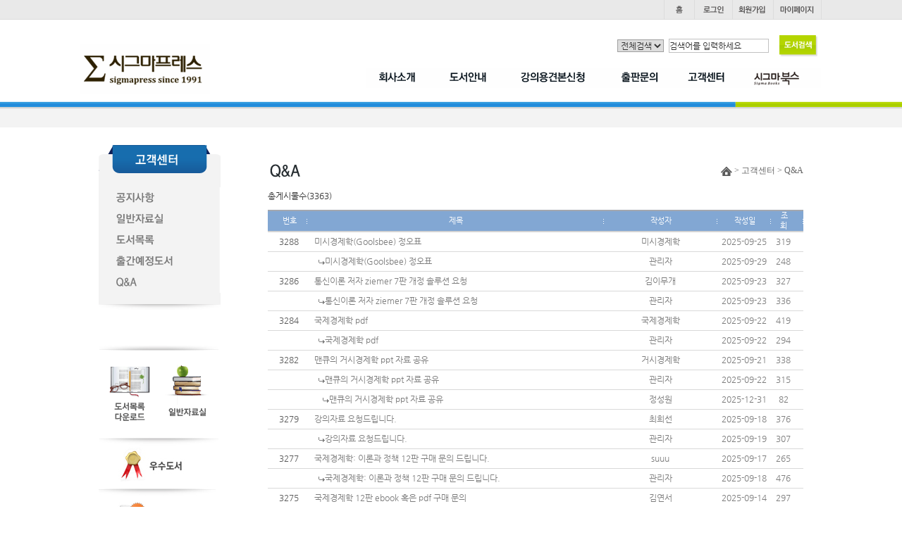

--- FILE ---
content_type: text/css
request_url: http://www.sigmapress.co.kr/shop/skin/inoproject/css/style.css
body_size: 18773
content:
/*body {padding:0px ; margin:0px 0px 0px 0px;overflow-y:scroll;}
/*table,td,SELECT,DIV,form,INPUT,TEXTAREA,center,option,span,pre,br,P {font-family:"dotum";line-height:17px;color:#454545;font-size:12px;}*/
img,table{border:0}*/ /* img , table border=0 */

/* Primary Link */
/*a:link		{font-family:"dotum";color:#454545;font-size:12px;text-decoration:none;word-spacing:-0.0em;letter-spacing:-0.0em}
a:visited	{font-family:"dotum";color:#454545;font-size:12px;text-decoration:none;word-spacing:-0.0em;letter-spacing:-0.0em}
a:active	{font-family:"dotum";color:#454545;font-size:12px;text-decoration:none;word-spacing:-0.0em;letter-spacing:-0.0em}
a:hover		{fotn-family:"dotum";color:#454545;font-size:12px;text-decoration:none;word-spacing:-0.0em;letter-spacing:-0.0em}*/



/*************************************
Input Class
**************************************/
.input1			   {border:1px solid #CDCDCD;background-color:#FFFFFF;color:#5C5C5C;font-size:11px;} /* 선택형 input tag*/
.input2			   {border:1px solid #CCCCCC;background-color:#F7F7F7;color:#444444;word-spacing:-0.0em;letter-spacing:-0.0em;font-size:11px;padding-top:3px;line-height:12px;} /* 선택형 input tag*/
.input_search	   {border:1px solid #D1D2CD;background-color:#FFFFFF;font-size:11px;color:#333333;word-spacing:-0.1em;letter-spacing:-0.1em} 
.input_search2	   {border:1px solid #CCCCCC;background-color:#EFEFEF;font-size:11px;color:#333333;word-spacing:-0.1em;letter-spacing:-0.1em} 
.input_search3	   {border:1px solid #D1D2CD;background-color:#FFFFFF;font-size:11px;color:#5C5C5C;word-spacing:-0.0em;letter-spacing:-0.1em} 
.input_login	   {border:1px solid #D1D2CD;background-color:#FFFFFF;font-size:11px;color:#777777;word-spacing:-0.0em;letter-spacing:-0.0em} 
.textarea1		   {border:1px solid;border-color:#DBDBDB;width:100%;font-size:12px;background-color:#FFFFFF;line-height:18px;
					scrollbar-3dlight-color:#999999;
					scrollbar-arrow-color:#FFFFFF;
					scrollbar-track-color:#EEEEEE;
					scrollbar-darkshadow-color:#E2E2E2;
					scrollbar-face-color:#E2E2E2;
					scrollbar-highlight-color:#FFFFFF;
					scrollbar-shadow-color:#999999}
/*************************************
페이지 Class
**************************************/
.page_list			{font-family:"dotum";word-spacing:-0.0em;letter-spacing:-0.0em;font-size:11px;} 
.page_list a:link		{font-family:"dotum";word-spacing:-0.0em;letter-spacing:-0.0em;font-size:11px;}
.page_list a:visited {font-family:"dotum";word-spacing:-0.0em;letter-spacing:-0.0em;font-size:11px;}
.page_list a:hover	{font-family:"dotum";word-spacing:-0.0em;letter-spacing:-0.0em;font-size:11px;}

.page_listOv			{font-family:"dotum";word-spacing:-0.0em;letter-spacing:-0.0em;font-size:12px;} 
.page_listOv a:link		{font-family:"dotum";word-spacing:-0.0em;letter-spacing:-0.0em;font-size:12px;}
.page_listOv a:visited {font-family:"dotum";word-spacing:-0.0em;letter-spacing:-0.0em;font-size:12px;}
.page_listOv a:hover	{font-family:"dotum";word-spacing:-0.0em;letter-spacing:-0.0em;font-size:12px;}

.latter_tle			{font-family:"dotum";color:#3A3A3A;word-spacing:-0.0em;letter-spacing:-0.0em;font-size:11px;font-weight:bold} 
.latter_tle a:link	{font-family:"dotum";color:#3A3A3A;word-spacing:-0.0em;letter-spacing:-0.0em;font-size:11px;font-weight:bold}
.latter_tle a:visited {font-family:"dotum";color:#3A3A3A;word-spacing:-0.0em;letter-spacing:-0.0em;font-size:11px;font-weight:bold}
.latter_tle a:hover	{font-family:"dotum";color:#3A3A3A;word-spacing:-0.0em;letter-spacing:-0.0em;font-size:11px;font-weight:bold}

.latter_con			{font-family:"dotum";word-spacing:-0.0em;letter-spacing:-0.0em;font-size:11px;color:#858585} 
.latter_con a:link	{font-family:"dotum";word-spacing:-0.0em;letter-spacing:-0.0em;font-size:11px;color:#858585}
.latter_con a:visited {font-family:"dotum";word-spacing:-0.0em;letter-spacing:-0.0em;font-size:11px;color:#858585}
.latter_con a:hover	{font-family:"dotum";word-spacing:-0.0em;letter-spacing:-0.0em;font-size:11px;color:#858585}

.nav {font-family:; font-size:11px; color:#777777;word-spacing:-0.1em;letter-spacing:-0.1em}
.nav a:link{font-size:11px; font-family:; text-decoration:none; color:#777777;word-spacing:-0.1em;letter-spacing:-0.1em}
.nav a:visited{font-size:11px; text-decoration:none; color:#777777;word-spacing:-0.1em;letter-spacing:-0.1em}
.nav a:hover{font-size:11px; text-decoration:underline; color:#777777;word-spacing:-0.1em;letter-spacing:-0.1em}


.nav_title {font-family:"dotum"; font-size:12pt; color:#343434;font-weight:bold;}
.nav_title a:link{font-size:12pt; font-family:"dotum"; text-decoration:none; color:#343434;font-weight:bold;}
.nav_title a:visited{font-size:12pt; text-decoration:none; color:#343434;font-weight:bold;}
.nav_title a:hover{font-size:12pt; text-decoration:underline; color:#343434;font-weight:bold;}

.tree {font-family:; font-size:11px; color:#343434;word-spacing:-0.0em;letter-spacing:-0.0em;line-height:200%;}
.tree a:link{font-size:11px; font-family:; text-decoration:none; color:#343434;word-spacing:-0.0em;letter-spacing:-0.0em;line-height:200%;}
.tree a:visited{font-size:11px; text-decoration:none; color:#343434;word-spacing:-0.0em;letter-spacing:-0.0em;line-height:200%;}
.tree a:hover{font-size:11px; text-decoration:underline; color:#343434;word-spacing:-0.0em;letter-spacing:-0.0em;line-height:200%;}

.tree1 {font-family:; font-size:12px; color:#5E5E5E;word-spacing:-0.0em;letter-spacing:-0.0em;line-height:200%;}
.tree1 a:link{font-size:12px; font-family:; text-decoration:none; color:#5E5E5E;word-spacing:-0.0em;letter-spacing:-0.0em;line-height:200%;}
.tree1 a:visited{font-size:12px; text-decoration:none; color:#5E5E5E;word-spacing:-0.0em;letter-spacing:-0.0em;line-height:200%;}
.tree1 a:hover{font-size:12px; text-decoration:underline; color:#5E5E5E;word-spacing:-0.0em;letter-spacing:-0.0em;line-height:200%;}

.util {font-family:"dotum"; font-size:11px; color:#444444; word-spacing:-0.1em; letter-spacing:-0.1em}
.util a:link{font-family:"dotum"; font-size:11px; text-decoration:none; color:#444444; word-spacing:-0.1em; letter-spacing:-0.1em}
.util a:visited{font-family:"dotum"; font-size:11px; text-decoration:none; color:#444444; word-spacing:-0.1em; letter-spacing:-0.1em}
.util a:hover{font-family:"dotum"; font-size:11px; text-decoration:underline; color:#444444; word-spacing:-0.1em; letter-spacing:-0.1em}

.category {font-family:; font-size:12px; color:#3F3F3F;word-spacing:-0.0em;letter-spacing:-0.0em}
.category a:link{font-size:12px; font-family:; text-decoration:none; color:#3F3F3F;word-spacing:-0.0em;letter-spacing:-0.0em}
.category a:visited{font-size:12px; text-decoration:none; color:#3F3F3F;word-spacing:-0.0em;letter-spacing:-0.0em}
.category a:hover{font-size:12px; text-decoration:underline; color:#3F3F3F;word-spacing:-0.0em;letter-spacing:-0.0em}

.search_text {font-family:; font-size:12px; color:#505966;word-spacing:-0.0em;letter-spacing:-0.0em}
.search_text a:link{font-size:12px; font-family:; text-decoration:none; color:#505966;word-spacing:-0.0em;letter-spacing:-0.0em}
.search_text a:visited{font-size:12px; text-decoration:none; color:#505966;word-spacing:-0.0em;letter-spacing:-0.0em}
.search_text a:hover{font-size:12px; text-decoration:none; color:#505966;word-spacing:-0.0em;letter-spacing:-0.0em}

.search_text1 {font-family:; font-size:11px; color:#505966;word-spacing:-0.1em;letter-spacing:-0.1em}
.search_text1 a:link{font-size:11px; font-family:; text-decoration:none; color:#505966;word-spacing:-0.1em;letter-spacing:-0.1em}
.search_text1 a:visited{font-size:11px; text-decoration:none; color:#505966;word-spacing:-0.1em;letter-spacing:-0.1em}
.search_text1 a:hover{font-size:11px; text-decoration:none; color:#505966;word-spacing:-0.1em;letter-spacing:-0.1em}

.poll {font-family:; font-size:11px; color:#656360;word-spacing:-0.0em;letter-spacing:-0.0em}
.poll a:link{font-size:11px; font-family:; text-decoration:none; color:#656360;word-spacing:-0.0em;letter-spacing:-0.0em}
.poll a:visited{font-size:11px; text-decoration:none; color:#656360;word-spacing:-0.0em;letter-spacing:-0.0em}
.poll a:hover{font-size:11px; text-decoration:underline; color:#656360;word-spacing:-0.0em;letter-spacing:-0.0em}

.main_notice {font-family:; font-size:12px; color:#ffffff;line-height:18px;word-spacing:-0.0em;letter-spacing:-0.0em}
.main_notice a:link{font-size:12px; font-family:; text-decoration:none; color:#ffffff;;word-spacing:-0.0em;letter-spacing:-0.0em}
.main_notice a:visited{font-size:12px; text-decoration:none; color:#ffffff;word-spacing:-0.0em;letter-spacing:-0.0em}
.main_notice a:hover{font-size:12px; text-decoration:underline; color:#ffffff;word-spacing:-0.0em;letter-spacing:-0.0em}

.main_faq {font-family:; font-size:11px; color:#555555;word-spacing:-0.0em;letter-spacing:-0.0em}
.main_faq a:link{font-size:11px; font-family:; text-decoration:none; color:#555555;;word-spacing:-0.0em;letter-spacing:-0.0em}
.main_faq a:visited{font-size:11px; text-decoration:none; color:#555555;word-spacing:-0.0em;letter-spacing:-0.0em}
.main_faq a:hover{font-size:11px; text-decoration:underline; color:#555555;word-spacing:-0.0em;letter-spacing:-0.0em}

.price2 {font-family:; font-size:11px; color:#198ECB;word-spacing:-0.0em;letter-spacing:-0.0em}
.price2 a:link{font-size:11px; font-family:; text-decoration:none; color:#198ECB;;word-spacing:-0.0em;letter-spacing:-0.0em}
.price2 a:visited{font-size:11px; text-decoration:none; color:#198ECB;word-spacing:-0.0em;letter-spacing:-0.0em}
.price2 a:hover{font-size:11px; text-decoration:underline; color:#198ECB;word-spacing:-0.0em;letter-spacing:-0.0em}

.price3 {font-family:; font-size:12px; color:#D9181B;word-spacing:-0.1em;letter-spacing:-0.0em}
.price3 a:link{font-size:12px; font-family:; text-decoration:none; color:#D9181B;;word-spacing:-0.1em;letter-spacing:-0.0em}
.price3 a:visited{font-size:12px; text-decoration:none; color:#D9181B;word-spacing:-0.0em;letter-spacing:-0.0em}
.price3 a:hover{font-size:12px; text-decoration:underline; color:#D9181B;word-spacing:-0.1em;letter-spacing:-0.0em}

.price4 {font-family:; font-size:12px; color:#666666;word-spacing:-0.0em;letter-spacing:-0.0em}
.price4 a:link{font-size:12px; font-family:; text-decoration:none; color:#666666;;word-spacing:-0.0em;letter-spacing:-0.0em}
.price4 a:visited{font-size:12px; text-decoration:none; color:#666666;word-spacing:-0.0em;letter-spacing:-0.0em}
.price4 a:hover{font-size:12px; text-decoration:underline; color:#666666;word-spacing:-0.0em;letter-spacing:-0.0em}

.price5 {font-family:; font-size:12px; color:#198ECB;word-spacing:-0.1em;letter-spacing:-0.0em}
.price5 a:link{font-size:12px; font-family:; text-decoration:none; color:#198ECB;;word-spacing:-0.1em;letter-spacing:-0.0em}
.price5 a:visited{font-size:12px; text-decoration:none; color:#198ECB;word-spacing:-0.0em;letter-spacing:-0.0em}
.price5 a:hover{font-size:12px; text-decoration:underline; color:#198ECB;word-spacing:-0.1em;letter-spacing:-0.0em}

.price6 {font-family:; font-size:12px; color:#198ECB;word-spacing:-0.1em;letter-spacing:-0.0em}
.price6 a:link{font-size:12px; font-family:; text-decoration:none; color:#198ECB;;word-spacing:-0.1em;letter-spacing:-0.0em}
.price6 a:visited{font-size:12px; text-decoration:none; color:#198ECB;word-spacing:-0.0em;letter-spacing:-0.0em}
.price6 a:hover{font-size:12px; text-decoration:underline; color:#198ECB;word-spacing:-0.1em;letter-spacing:-0.0em}

.good_name {font-family:; font-size:12px; color:#333333;word-spacing:-0.0em;letter-spacing:-0.0em;line-height:14px;}
.good_name a:link{font-size:12px; font-family:; text-decoration:none; color:#333333;;word-spacing:-0.0em;letter-spacing:-0.0em;line-height:14px;}
.good_name a:visited{font-size:12px; text-decoration:none; color:#333333;word-spacing:-0.0em;letter-spacing:-0.0em;line-height:14px;}
.good_name a:hover{font-size:12px; text-decoration:underline; color:#333333;word-spacing:-0.0em;letter-spacing:-0.0em;line-height:14px;}

.good_advance {font-family:; font-size:12px; color:#666666;word-spacing:-0.1em;letter-spacing:-0.0em}
.good_advance a:link{font-size:12px; font-family:; text-decoration:none; color:#666666;;word-spacing:-0.1em;letter-spacing:-0.0em}
.good_advance a:visited{font-size:12px; text-decoration:none; color:#666666;word-spacing:-0.1em;letter-spacing:-0.0em}
.good_advance a:hover{font-size:12px; text-decoration:underline; color:#666666;word-spacing:-0.1em;letter-spacing:-0.0em}


.submit1 {border:0px solid;font-size:12px;color:white;background-color:black;height:19px}
.submit2 {border-color:#b0b0b0;background-color:#3d3d3d;color:#ffffff;font-size:12px; font-family:;height:23px}
.comment_submit {border:0px solid;font-size:12px;color:white;background-color:black;height:100%;width:100%;}
.price {color:#2266BB;font-family:,Gulim;font-size: 12px;font-weight: bold;}
.page_list {color:#595959;font-family:,Gulim;font-size:11px;text-decoration:none;}
.board_show {color:#595959;font-family:,Gulim;font-size:12px;text-decoration:none;word-break:break-all;}
.sms_textarea {background-color:#ffffff;border:1px solid;border-color:#B4B4B4;font-size:12px;color:black; OVERFLOW: hidden;}
.sms_text { border:0px FONT-SIZE: 12px; BACKGROUND: #FFFFFF; HEIGHT: 15px;}

.CMargin {padding:20 10 18 10;}
/*************************************
추가 Css
**************************************/
.text {border:1px solid;border-color:#B4B4B4;}
.text7 {font-size:7pt;}
.text8 {font-size:12px;line-height:14px;word-spacing:-0.1em;letter-spacing:-0.1em;color:#000000}
.text9 {font-size:11px;line-height:14px;word-spacing:-0.0em;letter-spacing:-0.0em;color:#444444}
.text10 {font-size:11px;line-height:14px;word-spacing:-0.1em;letter-spacing:-0.1em;color:#575757}
.text11 {font-size:11px;line-height:14px;word-spacing:-0.0em;letter-spacing:-0.0em;color:#666666}
.text12 {font-size:11px;line-height:14px;word-spacing:-0.0em;letter-spacing:-0.0em;color:#CD4E44}
.text13 {font-size:11px;line-height:14px;word-spacing:-0.1em;letter-spacing:-0.1em;color:#666666}
.text14 {font-size:11px;line-height:14px;word-spacing:-0.1em;letter-spacing:-0.1em;color:#454545}
.text15 {font-size:11px;line-height:14px;word-spacing:-0.1em;letter-spacing:-0.1em;color:#000000}

.text16			{font-family:"dotum";word-spacing:-0.0em;letter-spacing:-0.0em;font-size:11px;color:#000000} 
.text16 a:link		{font-family:"dotum";word-spacing:-0.0em;letter-spacing:-0.0em;font-size:11px;color:#000000}
.text16 a:visited {font-family:"dotum";word-spacing:-0.0em;letter-spacing:-0.0em;font-size:11px;color:#000000}
.text16 a:hover	{font-family:"dotum";word-spacing:-0.0em;letter-spacing:-0.0em;font-size:11px;color:#000000}

.text17 {font-size:11px;line-height:14px;word-spacing:-0.0em;letter-spacing:-0.0em;color:#454545}

.text18			{font-family:"dotum";word-spacing:-0.0em;letter-spacing:-0.0em;font-size:11px;color:#444444} 
.text18 a:link		{font-family:"dotum";word-spacing:-0.0em;letter-spacing:-0.0em;font-size:11px;color:#444444}
.text18 a:visited {font-family:"dotum";word-spacing:-0.0em;letter-spacing:-0.0em;font-size:11px;color:#444444}
.text18 a:hover	{font-family:"dotum";word-spacing:-0.0em;letter-spacing:-0.0em;font-size:11px;color:#444444}

.text19			{font-family:"dotum";word-spacing:-0.0em;letter-spacing:-0.0em;font-size:11px;color:#666666} 
.text19 a:link		{font-family:"dotum";word-spacing:-0.0em;letter-spacing:-0.0em;font-size:11px;color:#666666}
.text19 a:visited {font-family:"dotum";word-spacing:-0.0em;letter-spacing:-0.0em;font-size:11px;color:#666666}
.text19 a:hover	{font-family:"dotum";word-spacing:-0.0em;letter-spacing:-0.0em;font-size:11px;color:#666666}
/*************************************
게시판 타이틀 BG
**************************************/
.text20 {font-size:11px;line-height:14px;word-spacing:-0.0em;letter-spacing:-0.0em;color:#FFFFFF;background-color:#82A7D3}
.text21 {font-size:11px;line-height:14px;word-spacing:-0.0em;letter-spacing:-0.0em;color:#FFFFFF;background-color:#B2C8E8}

/*************************************
메인 환율정보
**************************************/
#currency table {background-color:#DDD;color:4A4A4A;}
#currency td {text-align:center;background-color:#FFF;height:20px;}
#currency td.head_left { background-color:#DFDFDF;border-right:1px solid #EDEDED;}
#currency td.head { background-color:#DFDFDF;}
#currency td.money { font-weight:bold;color:#F25500;}









/*************************************
신규 회원페이지스킨 css : 2011 07 18 
**************************************/


.sp_nlogin1 {padding:0 0 10px 0;}
.sp_nlogin2 {padding:30px 0;}
.sp_nlogin3 {padding:15px 0;}

.form_nlogin1 {border:1px solid #949494;width:250px;background:#949494;font-family:"dotum";color:#eeeeee;font-size:12px;text-decoration:none;line-height:100%;padding:2px 0 0 0	;}
.bg_nlogin1 {background:#dfdfdf;}
.bg_nlogin2 {background:#949494;}

.nskin_bgcol01 {background:#949494;}
.nskin_bgcolo02 {background:#e4e4e4;}
.sp_l_sttl1 {padding:0 0 5px 0;}
.nskin_sp_sv {padding:20px 15px 20px 11px;}
.nskin_sp_sv2 {padding:15px 15px 15px 11px;}
.nskin_sp_sv3 {padding:15px 15px 15px 11px;}
.nskin_sp_icon1 {padding:5px 0 0 0;}

.nskin_sp_ttl00 {padding:25px 0 20px 5px;}
.nskin_sp_form {padding: 20px 0 20px 0;}
.nskin_sp_form2 {padding: 12px 0 12px 0;}
.nskin_input00 {background:#949494;border:0px;color:#e4e4e4;font-family:돋움,Arial;font-size:12px;}


/*************************************
쇼핑몰이용약관 css : 2011 07 22 
**************************************/

.po_ttl {font-family: "돋움"; font-size: 14px; font-weight: normal; color: #434343;font-weight:bold;word-wrap:break-word;word-break:break-all;text-align:justify;}
.po_txt1 {font-family: "돋움"; font-size: 12px; font-weight: normal; color: #666666;word-wrap:break-word;word-break:break-all;text-align:justify;}
.po_txt_ttl1 {font-family: "돋움"; font-size: 12px; font-weight: normal; color: #666666;font-weight:bold;padding:20px 0 8px 0;word-wrap:break-word;word-break:break-all;text-align:justify;}
.po_txt2 {font-family: "돋움"; font-size: 12px; font-weight: normal; color: #666666;padding:5px 0 0 0;word-wrap:break-word;word-break:break-all;text-align:justify;}
.po_txt3 {padding:10px;word-wrap:break-word;word-break:break-all;text-align:justify;}
.po_txt4 {font-family: "돋움"; font-size: 12px; font-weight: normal; color: #666666;word-wrap:break-word;word-break:break-all;text-align:justify;}
.po_line {background:#f2f2f2;}





/* 2011-09-27 상품상세 상품평 css */
.goods_comment{ width:100%; text-align:left;padding-left: 15px;padding-top: 10px;padding-bottom: 2px;}
.goods_comment p {margin-top: 2px;margin-bottom:2px;}

.coupon_title{padding:0px;margin:50px 0px 0px 25px;font-size:18px;color:red;}

.coupon_list{padding:0px;margin:10px 0px 0px 0px;float:left;}

.coupon_line{width:100%;height:1px;overflow:hidden;background-color:#D7D7D7;}

.coupon_view{width:100%;height:30px;overflow:hidden;}

